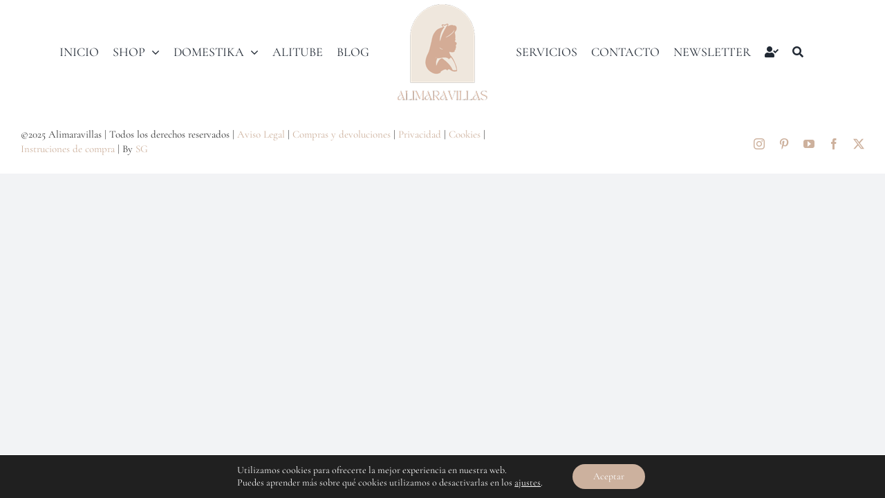

--- FILE ---
content_type: text/html; charset=utf-8
request_url: https://www.google.com/recaptcha/api2/anchor?ar=1&k=6Lebx0EeAAAAACqMK_YO_a1wJEzzaj_nkRBvxO7p&co=aHR0cHM6Ly9hbGltYXJhdmlsbGFzLmVzOjQ0Mw..&hl=en&v=PoyoqOPhxBO7pBk68S4YbpHZ&size=invisible&anchor-ms=20000&execute-ms=30000&cb=mpbawfw4uhfa
body_size: 48430
content:
<!DOCTYPE HTML><html dir="ltr" lang="en"><head><meta http-equiv="Content-Type" content="text/html; charset=UTF-8">
<meta http-equiv="X-UA-Compatible" content="IE=edge">
<title>reCAPTCHA</title>
<style type="text/css">
/* cyrillic-ext */
@font-face {
  font-family: 'Roboto';
  font-style: normal;
  font-weight: 400;
  font-stretch: 100%;
  src: url(//fonts.gstatic.com/s/roboto/v48/KFO7CnqEu92Fr1ME7kSn66aGLdTylUAMa3GUBHMdazTgWw.woff2) format('woff2');
  unicode-range: U+0460-052F, U+1C80-1C8A, U+20B4, U+2DE0-2DFF, U+A640-A69F, U+FE2E-FE2F;
}
/* cyrillic */
@font-face {
  font-family: 'Roboto';
  font-style: normal;
  font-weight: 400;
  font-stretch: 100%;
  src: url(//fonts.gstatic.com/s/roboto/v48/KFO7CnqEu92Fr1ME7kSn66aGLdTylUAMa3iUBHMdazTgWw.woff2) format('woff2');
  unicode-range: U+0301, U+0400-045F, U+0490-0491, U+04B0-04B1, U+2116;
}
/* greek-ext */
@font-face {
  font-family: 'Roboto';
  font-style: normal;
  font-weight: 400;
  font-stretch: 100%;
  src: url(//fonts.gstatic.com/s/roboto/v48/KFO7CnqEu92Fr1ME7kSn66aGLdTylUAMa3CUBHMdazTgWw.woff2) format('woff2');
  unicode-range: U+1F00-1FFF;
}
/* greek */
@font-face {
  font-family: 'Roboto';
  font-style: normal;
  font-weight: 400;
  font-stretch: 100%;
  src: url(//fonts.gstatic.com/s/roboto/v48/KFO7CnqEu92Fr1ME7kSn66aGLdTylUAMa3-UBHMdazTgWw.woff2) format('woff2');
  unicode-range: U+0370-0377, U+037A-037F, U+0384-038A, U+038C, U+038E-03A1, U+03A3-03FF;
}
/* math */
@font-face {
  font-family: 'Roboto';
  font-style: normal;
  font-weight: 400;
  font-stretch: 100%;
  src: url(//fonts.gstatic.com/s/roboto/v48/KFO7CnqEu92Fr1ME7kSn66aGLdTylUAMawCUBHMdazTgWw.woff2) format('woff2');
  unicode-range: U+0302-0303, U+0305, U+0307-0308, U+0310, U+0312, U+0315, U+031A, U+0326-0327, U+032C, U+032F-0330, U+0332-0333, U+0338, U+033A, U+0346, U+034D, U+0391-03A1, U+03A3-03A9, U+03B1-03C9, U+03D1, U+03D5-03D6, U+03F0-03F1, U+03F4-03F5, U+2016-2017, U+2034-2038, U+203C, U+2040, U+2043, U+2047, U+2050, U+2057, U+205F, U+2070-2071, U+2074-208E, U+2090-209C, U+20D0-20DC, U+20E1, U+20E5-20EF, U+2100-2112, U+2114-2115, U+2117-2121, U+2123-214F, U+2190, U+2192, U+2194-21AE, U+21B0-21E5, U+21F1-21F2, U+21F4-2211, U+2213-2214, U+2216-22FF, U+2308-230B, U+2310, U+2319, U+231C-2321, U+2336-237A, U+237C, U+2395, U+239B-23B7, U+23D0, U+23DC-23E1, U+2474-2475, U+25AF, U+25B3, U+25B7, U+25BD, U+25C1, U+25CA, U+25CC, U+25FB, U+266D-266F, U+27C0-27FF, U+2900-2AFF, U+2B0E-2B11, U+2B30-2B4C, U+2BFE, U+3030, U+FF5B, U+FF5D, U+1D400-1D7FF, U+1EE00-1EEFF;
}
/* symbols */
@font-face {
  font-family: 'Roboto';
  font-style: normal;
  font-weight: 400;
  font-stretch: 100%;
  src: url(//fonts.gstatic.com/s/roboto/v48/KFO7CnqEu92Fr1ME7kSn66aGLdTylUAMaxKUBHMdazTgWw.woff2) format('woff2');
  unicode-range: U+0001-000C, U+000E-001F, U+007F-009F, U+20DD-20E0, U+20E2-20E4, U+2150-218F, U+2190, U+2192, U+2194-2199, U+21AF, U+21E6-21F0, U+21F3, U+2218-2219, U+2299, U+22C4-22C6, U+2300-243F, U+2440-244A, U+2460-24FF, U+25A0-27BF, U+2800-28FF, U+2921-2922, U+2981, U+29BF, U+29EB, U+2B00-2BFF, U+4DC0-4DFF, U+FFF9-FFFB, U+10140-1018E, U+10190-1019C, U+101A0, U+101D0-101FD, U+102E0-102FB, U+10E60-10E7E, U+1D2C0-1D2D3, U+1D2E0-1D37F, U+1F000-1F0FF, U+1F100-1F1AD, U+1F1E6-1F1FF, U+1F30D-1F30F, U+1F315, U+1F31C, U+1F31E, U+1F320-1F32C, U+1F336, U+1F378, U+1F37D, U+1F382, U+1F393-1F39F, U+1F3A7-1F3A8, U+1F3AC-1F3AF, U+1F3C2, U+1F3C4-1F3C6, U+1F3CA-1F3CE, U+1F3D4-1F3E0, U+1F3ED, U+1F3F1-1F3F3, U+1F3F5-1F3F7, U+1F408, U+1F415, U+1F41F, U+1F426, U+1F43F, U+1F441-1F442, U+1F444, U+1F446-1F449, U+1F44C-1F44E, U+1F453, U+1F46A, U+1F47D, U+1F4A3, U+1F4B0, U+1F4B3, U+1F4B9, U+1F4BB, U+1F4BF, U+1F4C8-1F4CB, U+1F4D6, U+1F4DA, U+1F4DF, U+1F4E3-1F4E6, U+1F4EA-1F4ED, U+1F4F7, U+1F4F9-1F4FB, U+1F4FD-1F4FE, U+1F503, U+1F507-1F50B, U+1F50D, U+1F512-1F513, U+1F53E-1F54A, U+1F54F-1F5FA, U+1F610, U+1F650-1F67F, U+1F687, U+1F68D, U+1F691, U+1F694, U+1F698, U+1F6AD, U+1F6B2, U+1F6B9-1F6BA, U+1F6BC, U+1F6C6-1F6CF, U+1F6D3-1F6D7, U+1F6E0-1F6EA, U+1F6F0-1F6F3, U+1F6F7-1F6FC, U+1F700-1F7FF, U+1F800-1F80B, U+1F810-1F847, U+1F850-1F859, U+1F860-1F887, U+1F890-1F8AD, U+1F8B0-1F8BB, U+1F8C0-1F8C1, U+1F900-1F90B, U+1F93B, U+1F946, U+1F984, U+1F996, U+1F9E9, U+1FA00-1FA6F, U+1FA70-1FA7C, U+1FA80-1FA89, U+1FA8F-1FAC6, U+1FACE-1FADC, U+1FADF-1FAE9, U+1FAF0-1FAF8, U+1FB00-1FBFF;
}
/* vietnamese */
@font-face {
  font-family: 'Roboto';
  font-style: normal;
  font-weight: 400;
  font-stretch: 100%;
  src: url(//fonts.gstatic.com/s/roboto/v48/KFO7CnqEu92Fr1ME7kSn66aGLdTylUAMa3OUBHMdazTgWw.woff2) format('woff2');
  unicode-range: U+0102-0103, U+0110-0111, U+0128-0129, U+0168-0169, U+01A0-01A1, U+01AF-01B0, U+0300-0301, U+0303-0304, U+0308-0309, U+0323, U+0329, U+1EA0-1EF9, U+20AB;
}
/* latin-ext */
@font-face {
  font-family: 'Roboto';
  font-style: normal;
  font-weight: 400;
  font-stretch: 100%;
  src: url(//fonts.gstatic.com/s/roboto/v48/KFO7CnqEu92Fr1ME7kSn66aGLdTylUAMa3KUBHMdazTgWw.woff2) format('woff2');
  unicode-range: U+0100-02BA, U+02BD-02C5, U+02C7-02CC, U+02CE-02D7, U+02DD-02FF, U+0304, U+0308, U+0329, U+1D00-1DBF, U+1E00-1E9F, U+1EF2-1EFF, U+2020, U+20A0-20AB, U+20AD-20C0, U+2113, U+2C60-2C7F, U+A720-A7FF;
}
/* latin */
@font-face {
  font-family: 'Roboto';
  font-style: normal;
  font-weight: 400;
  font-stretch: 100%;
  src: url(//fonts.gstatic.com/s/roboto/v48/KFO7CnqEu92Fr1ME7kSn66aGLdTylUAMa3yUBHMdazQ.woff2) format('woff2');
  unicode-range: U+0000-00FF, U+0131, U+0152-0153, U+02BB-02BC, U+02C6, U+02DA, U+02DC, U+0304, U+0308, U+0329, U+2000-206F, U+20AC, U+2122, U+2191, U+2193, U+2212, U+2215, U+FEFF, U+FFFD;
}
/* cyrillic-ext */
@font-face {
  font-family: 'Roboto';
  font-style: normal;
  font-weight: 500;
  font-stretch: 100%;
  src: url(//fonts.gstatic.com/s/roboto/v48/KFO7CnqEu92Fr1ME7kSn66aGLdTylUAMa3GUBHMdazTgWw.woff2) format('woff2');
  unicode-range: U+0460-052F, U+1C80-1C8A, U+20B4, U+2DE0-2DFF, U+A640-A69F, U+FE2E-FE2F;
}
/* cyrillic */
@font-face {
  font-family: 'Roboto';
  font-style: normal;
  font-weight: 500;
  font-stretch: 100%;
  src: url(//fonts.gstatic.com/s/roboto/v48/KFO7CnqEu92Fr1ME7kSn66aGLdTylUAMa3iUBHMdazTgWw.woff2) format('woff2');
  unicode-range: U+0301, U+0400-045F, U+0490-0491, U+04B0-04B1, U+2116;
}
/* greek-ext */
@font-face {
  font-family: 'Roboto';
  font-style: normal;
  font-weight: 500;
  font-stretch: 100%;
  src: url(//fonts.gstatic.com/s/roboto/v48/KFO7CnqEu92Fr1ME7kSn66aGLdTylUAMa3CUBHMdazTgWw.woff2) format('woff2');
  unicode-range: U+1F00-1FFF;
}
/* greek */
@font-face {
  font-family: 'Roboto';
  font-style: normal;
  font-weight: 500;
  font-stretch: 100%;
  src: url(//fonts.gstatic.com/s/roboto/v48/KFO7CnqEu92Fr1ME7kSn66aGLdTylUAMa3-UBHMdazTgWw.woff2) format('woff2');
  unicode-range: U+0370-0377, U+037A-037F, U+0384-038A, U+038C, U+038E-03A1, U+03A3-03FF;
}
/* math */
@font-face {
  font-family: 'Roboto';
  font-style: normal;
  font-weight: 500;
  font-stretch: 100%;
  src: url(//fonts.gstatic.com/s/roboto/v48/KFO7CnqEu92Fr1ME7kSn66aGLdTylUAMawCUBHMdazTgWw.woff2) format('woff2');
  unicode-range: U+0302-0303, U+0305, U+0307-0308, U+0310, U+0312, U+0315, U+031A, U+0326-0327, U+032C, U+032F-0330, U+0332-0333, U+0338, U+033A, U+0346, U+034D, U+0391-03A1, U+03A3-03A9, U+03B1-03C9, U+03D1, U+03D5-03D6, U+03F0-03F1, U+03F4-03F5, U+2016-2017, U+2034-2038, U+203C, U+2040, U+2043, U+2047, U+2050, U+2057, U+205F, U+2070-2071, U+2074-208E, U+2090-209C, U+20D0-20DC, U+20E1, U+20E5-20EF, U+2100-2112, U+2114-2115, U+2117-2121, U+2123-214F, U+2190, U+2192, U+2194-21AE, U+21B0-21E5, U+21F1-21F2, U+21F4-2211, U+2213-2214, U+2216-22FF, U+2308-230B, U+2310, U+2319, U+231C-2321, U+2336-237A, U+237C, U+2395, U+239B-23B7, U+23D0, U+23DC-23E1, U+2474-2475, U+25AF, U+25B3, U+25B7, U+25BD, U+25C1, U+25CA, U+25CC, U+25FB, U+266D-266F, U+27C0-27FF, U+2900-2AFF, U+2B0E-2B11, U+2B30-2B4C, U+2BFE, U+3030, U+FF5B, U+FF5D, U+1D400-1D7FF, U+1EE00-1EEFF;
}
/* symbols */
@font-face {
  font-family: 'Roboto';
  font-style: normal;
  font-weight: 500;
  font-stretch: 100%;
  src: url(//fonts.gstatic.com/s/roboto/v48/KFO7CnqEu92Fr1ME7kSn66aGLdTylUAMaxKUBHMdazTgWw.woff2) format('woff2');
  unicode-range: U+0001-000C, U+000E-001F, U+007F-009F, U+20DD-20E0, U+20E2-20E4, U+2150-218F, U+2190, U+2192, U+2194-2199, U+21AF, U+21E6-21F0, U+21F3, U+2218-2219, U+2299, U+22C4-22C6, U+2300-243F, U+2440-244A, U+2460-24FF, U+25A0-27BF, U+2800-28FF, U+2921-2922, U+2981, U+29BF, U+29EB, U+2B00-2BFF, U+4DC0-4DFF, U+FFF9-FFFB, U+10140-1018E, U+10190-1019C, U+101A0, U+101D0-101FD, U+102E0-102FB, U+10E60-10E7E, U+1D2C0-1D2D3, U+1D2E0-1D37F, U+1F000-1F0FF, U+1F100-1F1AD, U+1F1E6-1F1FF, U+1F30D-1F30F, U+1F315, U+1F31C, U+1F31E, U+1F320-1F32C, U+1F336, U+1F378, U+1F37D, U+1F382, U+1F393-1F39F, U+1F3A7-1F3A8, U+1F3AC-1F3AF, U+1F3C2, U+1F3C4-1F3C6, U+1F3CA-1F3CE, U+1F3D4-1F3E0, U+1F3ED, U+1F3F1-1F3F3, U+1F3F5-1F3F7, U+1F408, U+1F415, U+1F41F, U+1F426, U+1F43F, U+1F441-1F442, U+1F444, U+1F446-1F449, U+1F44C-1F44E, U+1F453, U+1F46A, U+1F47D, U+1F4A3, U+1F4B0, U+1F4B3, U+1F4B9, U+1F4BB, U+1F4BF, U+1F4C8-1F4CB, U+1F4D6, U+1F4DA, U+1F4DF, U+1F4E3-1F4E6, U+1F4EA-1F4ED, U+1F4F7, U+1F4F9-1F4FB, U+1F4FD-1F4FE, U+1F503, U+1F507-1F50B, U+1F50D, U+1F512-1F513, U+1F53E-1F54A, U+1F54F-1F5FA, U+1F610, U+1F650-1F67F, U+1F687, U+1F68D, U+1F691, U+1F694, U+1F698, U+1F6AD, U+1F6B2, U+1F6B9-1F6BA, U+1F6BC, U+1F6C6-1F6CF, U+1F6D3-1F6D7, U+1F6E0-1F6EA, U+1F6F0-1F6F3, U+1F6F7-1F6FC, U+1F700-1F7FF, U+1F800-1F80B, U+1F810-1F847, U+1F850-1F859, U+1F860-1F887, U+1F890-1F8AD, U+1F8B0-1F8BB, U+1F8C0-1F8C1, U+1F900-1F90B, U+1F93B, U+1F946, U+1F984, U+1F996, U+1F9E9, U+1FA00-1FA6F, U+1FA70-1FA7C, U+1FA80-1FA89, U+1FA8F-1FAC6, U+1FACE-1FADC, U+1FADF-1FAE9, U+1FAF0-1FAF8, U+1FB00-1FBFF;
}
/* vietnamese */
@font-face {
  font-family: 'Roboto';
  font-style: normal;
  font-weight: 500;
  font-stretch: 100%;
  src: url(//fonts.gstatic.com/s/roboto/v48/KFO7CnqEu92Fr1ME7kSn66aGLdTylUAMa3OUBHMdazTgWw.woff2) format('woff2');
  unicode-range: U+0102-0103, U+0110-0111, U+0128-0129, U+0168-0169, U+01A0-01A1, U+01AF-01B0, U+0300-0301, U+0303-0304, U+0308-0309, U+0323, U+0329, U+1EA0-1EF9, U+20AB;
}
/* latin-ext */
@font-face {
  font-family: 'Roboto';
  font-style: normal;
  font-weight: 500;
  font-stretch: 100%;
  src: url(//fonts.gstatic.com/s/roboto/v48/KFO7CnqEu92Fr1ME7kSn66aGLdTylUAMa3KUBHMdazTgWw.woff2) format('woff2');
  unicode-range: U+0100-02BA, U+02BD-02C5, U+02C7-02CC, U+02CE-02D7, U+02DD-02FF, U+0304, U+0308, U+0329, U+1D00-1DBF, U+1E00-1E9F, U+1EF2-1EFF, U+2020, U+20A0-20AB, U+20AD-20C0, U+2113, U+2C60-2C7F, U+A720-A7FF;
}
/* latin */
@font-face {
  font-family: 'Roboto';
  font-style: normal;
  font-weight: 500;
  font-stretch: 100%;
  src: url(//fonts.gstatic.com/s/roboto/v48/KFO7CnqEu92Fr1ME7kSn66aGLdTylUAMa3yUBHMdazQ.woff2) format('woff2');
  unicode-range: U+0000-00FF, U+0131, U+0152-0153, U+02BB-02BC, U+02C6, U+02DA, U+02DC, U+0304, U+0308, U+0329, U+2000-206F, U+20AC, U+2122, U+2191, U+2193, U+2212, U+2215, U+FEFF, U+FFFD;
}
/* cyrillic-ext */
@font-face {
  font-family: 'Roboto';
  font-style: normal;
  font-weight: 900;
  font-stretch: 100%;
  src: url(//fonts.gstatic.com/s/roboto/v48/KFO7CnqEu92Fr1ME7kSn66aGLdTylUAMa3GUBHMdazTgWw.woff2) format('woff2');
  unicode-range: U+0460-052F, U+1C80-1C8A, U+20B4, U+2DE0-2DFF, U+A640-A69F, U+FE2E-FE2F;
}
/* cyrillic */
@font-face {
  font-family: 'Roboto';
  font-style: normal;
  font-weight: 900;
  font-stretch: 100%;
  src: url(//fonts.gstatic.com/s/roboto/v48/KFO7CnqEu92Fr1ME7kSn66aGLdTylUAMa3iUBHMdazTgWw.woff2) format('woff2');
  unicode-range: U+0301, U+0400-045F, U+0490-0491, U+04B0-04B1, U+2116;
}
/* greek-ext */
@font-face {
  font-family: 'Roboto';
  font-style: normal;
  font-weight: 900;
  font-stretch: 100%;
  src: url(//fonts.gstatic.com/s/roboto/v48/KFO7CnqEu92Fr1ME7kSn66aGLdTylUAMa3CUBHMdazTgWw.woff2) format('woff2');
  unicode-range: U+1F00-1FFF;
}
/* greek */
@font-face {
  font-family: 'Roboto';
  font-style: normal;
  font-weight: 900;
  font-stretch: 100%;
  src: url(//fonts.gstatic.com/s/roboto/v48/KFO7CnqEu92Fr1ME7kSn66aGLdTylUAMa3-UBHMdazTgWw.woff2) format('woff2');
  unicode-range: U+0370-0377, U+037A-037F, U+0384-038A, U+038C, U+038E-03A1, U+03A3-03FF;
}
/* math */
@font-face {
  font-family: 'Roboto';
  font-style: normal;
  font-weight: 900;
  font-stretch: 100%;
  src: url(//fonts.gstatic.com/s/roboto/v48/KFO7CnqEu92Fr1ME7kSn66aGLdTylUAMawCUBHMdazTgWw.woff2) format('woff2');
  unicode-range: U+0302-0303, U+0305, U+0307-0308, U+0310, U+0312, U+0315, U+031A, U+0326-0327, U+032C, U+032F-0330, U+0332-0333, U+0338, U+033A, U+0346, U+034D, U+0391-03A1, U+03A3-03A9, U+03B1-03C9, U+03D1, U+03D5-03D6, U+03F0-03F1, U+03F4-03F5, U+2016-2017, U+2034-2038, U+203C, U+2040, U+2043, U+2047, U+2050, U+2057, U+205F, U+2070-2071, U+2074-208E, U+2090-209C, U+20D0-20DC, U+20E1, U+20E5-20EF, U+2100-2112, U+2114-2115, U+2117-2121, U+2123-214F, U+2190, U+2192, U+2194-21AE, U+21B0-21E5, U+21F1-21F2, U+21F4-2211, U+2213-2214, U+2216-22FF, U+2308-230B, U+2310, U+2319, U+231C-2321, U+2336-237A, U+237C, U+2395, U+239B-23B7, U+23D0, U+23DC-23E1, U+2474-2475, U+25AF, U+25B3, U+25B7, U+25BD, U+25C1, U+25CA, U+25CC, U+25FB, U+266D-266F, U+27C0-27FF, U+2900-2AFF, U+2B0E-2B11, U+2B30-2B4C, U+2BFE, U+3030, U+FF5B, U+FF5D, U+1D400-1D7FF, U+1EE00-1EEFF;
}
/* symbols */
@font-face {
  font-family: 'Roboto';
  font-style: normal;
  font-weight: 900;
  font-stretch: 100%;
  src: url(//fonts.gstatic.com/s/roboto/v48/KFO7CnqEu92Fr1ME7kSn66aGLdTylUAMaxKUBHMdazTgWw.woff2) format('woff2');
  unicode-range: U+0001-000C, U+000E-001F, U+007F-009F, U+20DD-20E0, U+20E2-20E4, U+2150-218F, U+2190, U+2192, U+2194-2199, U+21AF, U+21E6-21F0, U+21F3, U+2218-2219, U+2299, U+22C4-22C6, U+2300-243F, U+2440-244A, U+2460-24FF, U+25A0-27BF, U+2800-28FF, U+2921-2922, U+2981, U+29BF, U+29EB, U+2B00-2BFF, U+4DC0-4DFF, U+FFF9-FFFB, U+10140-1018E, U+10190-1019C, U+101A0, U+101D0-101FD, U+102E0-102FB, U+10E60-10E7E, U+1D2C0-1D2D3, U+1D2E0-1D37F, U+1F000-1F0FF, U+1F100-1F1AD, U+1F1E6-1F1FF, U+1F30D-1F30F, U+1F315, U+1F31C, U+1F31E, U+1F320-1F32C, U+1F336, U+1F378, U+1F37D, U+1F382, U+1F393-1F39F, U+1F3A7-1F3A8, U+1F3AC-1F3AF, U+1F3C2, U+1F3C4-1F3C6, U+1F3CA-1F3CE, U+1F3D4-1F3E0, U+1F3ED, U+1F3F1-1F3F3, U+1F3F5-1F3F7, U+1F408, U+1F415, U+1F41F, U+1F426, U+1F43F, U+1F441-1F442, U+1F444, U+1F446-1F449, U+1F44C-1F44E, U+1F453, U+1F46A, U+1F47D, U+1F4A3, U+1F4B0, U+1F4B3, U+1F4B9, U+1F4BB, U+1F4BF, U+1F4C8-1F4CB, U+1F4D6, U+1F4DA, U+1F4DF, U+1F4E3-1F4E6, U+1F4EA-1F4ED, U+1F4F7, U+1F4F9-1F4FB, U+1F4FD-1F4FE, U+1F503, U+1F507-1F50B, U+1F50D, U+1F512-1F513, U+1F53E-1F54A, U+1F54F-1F5FA, U+1F610, U+1F650-1F67F, U+1F687, U+1F68D, U+1F691, U+1F694, U+1F698, U+1F6AD, U+1F6B2, U+1F6B9-1F6BA, U+1F6BC, U+1F6C6-1F6CF, U+1F6D3-1F6D7, U+1F6E0-1F6EA, U+1F6F0-1F6F3, U+1F6F7-1F6FC, U+1F700-1F7FF, U+1F800-1F80B, U+1F810-1F847, U+1F850-1F859, U+1F860-1F887, U+1F890-1F8AD, U+1F8B0-1F8BB, U+1F8C0-1F8C1, U+1F900-1F90B, U+1F93B, U+1F946, U+1F984, U+1F996, U+1F9E9, U+1FA00-1FA6F, U+1FA70-1FA7C, U+1FA80-1FA89, U+1FA8F-1FAC6, U+1FACE-1FADC, U+1FADF-1FAE9, U+1FAF0-1FAF8, U+1FB00-1FBFF;
}
/* vietnamese */
@font-face {
  font-family: 'Roboto';
  font-style: normal;
  font-weight: 900;
  font-stretch: 100%;
  src: url(//fonts.gstatic.com/s/roboto/v48/KFO7CnqEu92Fr1ME7kSn66aGLdTylUAMa3OUBHMdazTgWw.woff2) format('woff2');
  unicode-range: U+0102-0103, U+0110-0111, U+0128-0129, U+0168-0169, U+01A0-01A1, U+01AF-01B0, U+0300-0301, U+0303-0304, U+0308-0309, U+0323, U+0329, U+1EA0-1EF9, U+20AB;
}
/* latin-ext */
@font-face {
  font-family: 'Roboto';
  font-style: normal;
  font-weight: 900;
  font-stretch: 100%;
  src: url(//fonts.gstatic.com/s/roboto/v48/KFO7CnqEu92Fr1ME7kSn66aGLdTylUAMa3KUBHMdazTgWw.woff2) format('woff2');
  unicode-range: U+0100-02BA, U+02BD-02C5, U+02C7-02CC, U+02CE-02D7, U+02DD-02FF, U+0304, U+0308, U+0329, U+1D00-1DBF, U+1E00-1E9F, U+1EF2-1EFF, U+2020, U+20A0-20AB, U+20AD-20C0, U+2113, U+2C60-2C7F, U+A720-A7FF;
}
/* latin */
@font-face {
  font-family: 'Roboto';
  font-style: normal;
  font-weight: 900;
  font-stretch: 100%;
  src: url(//fonts.gstatic.com/s/roboto/v48/KFO7CnqEu92Fr1ME7kSn66aGLdTylUAMa3yUBHMdazQ.woff2) format('woff2');
  unicode-range: U+0000-00FF, U+0131, U+0152-0153, U+02BB-02BC, U+02C6, U+02DA, U+02DC, U+0304, U+0308, U+0329, U+2000-206F, U+20AC, U+2122, U+2191, U+2193, U+2212, U+2215, U+FEFF, U+FFFD;
}

</style>
<link rel="stylesheet" type="text/css" href="https://www.gstatic.com/recaptcha/releases/PoyoqOPhxBO7pBk68S4YbpHZ/styles__ltr.css">
<script nonce="s4Bm1RxXumPY0SZe6thmJw" type="text/javascript">window['__recaptcha_api'] = 'https://www.google.com/recaptcha/api2/';</script>
<script type="text/javascript" src="https://www.gstatic.com/recaptcha/releases/PoyoqOPhxBO7pBk68S4YbpHZ/recaptcha__en.js" nonce="s4Bm1RxXumPY0SZe6thmJw">
      
    </script></head>
<body><div id="rc-anchor-alert" class="rc-anchor-alert"></div>
<input type="hidden" id="recaptcha-token" value="[base64]">
<script type="text/javascript" nonce="s4Bm1RxXumPY0SZe6thmJw">
      recaptcha.anchor.Main.init("[\x22ainput\x22,[\x22bgdata\x22,\x22\x22,\[base64]/[base64]/[base64]/[base64]/[base64]/[base64]/KGcoTywyNTMsTy5PKSxVRyhPLEMpKTpnKE8sMjUzLEMpLE8pKSxsKSksTykpfSxieT1mdW5jdGlvbihDLE8sdSxsKXtmb3IobD0odT1SKEMpLDApO08+MDtPLS0pbD1sPDw4fFooQyk7ZyhDLHUsbCl9LFVHPWZ1bmN0aW9uKEMsTyl7Qy5pLmxlbmd0aD4xMDQ/[base64]/[base64]/[base64]/[base64]/[base64]/[base64]/[base64]\\u003d\x22,\[base64]\\u003d\\u003d\x22,\x22HyrCmWlqeMK0fMK7PjTCvMKRw4FPD1nDmlomTMKzw7HDisKmJcO4N8OBM8Kuw6XCrk/DoBzDscKEaMKpwqlowoPDkRp2bUDDhgXCoF5tREttwrzDhELCrMOsBSfCkMKAYMKFXMKAb3vChcKpwrrDqcKmPjzClGzDj0UKw43Cn8KNw4LClMKEwphsTTvCl8KiwrhODcOSw6/DhSfDvsOowrjDj1Z+Q8OswpEzNsK2wpDCvlpnCF/[base64]/DulAaw4JzZ1Aew55lwqUFw4QjKsKadTHDq8O1RAHDsVfCqArDhsKAVCgLw6nChMOAcjrDgcKMT8KTwqIYeMOZw705YkVjVysSwpHCt8ORR8K5w6bDtMO8YcOJw6NKM8OXMFzCvW/Di0HCnMKewqzCvBQUwrZ9CcKSPsKOCMKWOsOHQzvDosOHwpY0HyrDswlGw6PCkCR1w7dbaEVew64jw6BGw67CkMKzWMK0WDozw6o1HMKkwp7ClsODe3jCukcQw6Yzw6HDhcOfEH/DpcO8fmfDrsK2wrLCnsOzw6DCvcKwQsOUJmDDq8KNAcKEwrQmSDzDh8OwwpsaeMKpwonDuzIXSsOTUMKgwrHClMKFDy/CpcKkAsKqw5zDkBTCkBTDocOOHQ8iwrvDuMOvTD0bw6J7wrEpKcOEwrJGAcKfwoPDoxPCvRAzOMKuw7/CowRJw7/[base64]/[base64]/JGXCgsK+ZMOcMMO+wrVOQzjDisKeB8OKOcK/[base64]/dsOaGzsmPRTCiEQ5w6EDw7LDtlUHwrkww5tGPRLDqcOww5/[base64]/[base64]/DpcKZYXLCncKvdMOPwp3DllHDuMOYw4TCvwRWw5Qhw5DCqsOewp/[base64]/CpQHCp8OXEyR+ZcOEUcKOSSVKUMOvPx3Cr8KAFwYzw5kcRGdTwq3Cp8KRw6zDgsOMfTFpw7gpwo8nw7LDsQQDwr5dwp3CisOVaMKpw7PDjnrCk8KpGTNZZ8Kvw7vDnGM/fy3Ch3TCtz0RwqfDgsKGOTDDmiQjLMOFwqDDshDCh8Odwp1FwpBFMRooDlZrw7zCvMKnwrNLHk3DmhTDncOsw5DCjy3DrsKoBh/DjsK6K8OZFsK8wojChhnDoMKUw6XCsArDp8KJw53DjsO1w59hw5YRRMOdRHrCgcK2wpPCjzrDo8OcwrrCoXwUJcOgw7LDtjjCqWPDlsK0JmHDnDDCrMO6a3XDhHozUMKZwpHDjQEwaFPCosKLw7secVkuw5jDtBnDimJ+DENbw77CpxoNGmBGKg3Cs0Jtw7PDrE/ChBfDncKjwp3Di3Q4wrRzbMOrw5fDrsK2wovDnEILw7UAw6DDhMKHF1gEwo7Du8O/wq/Cmh/[base64]/Dt8OiwoISe8OrYhvCgsOpTQJFwotga0bCkcKdw5bDqMOywqdfbMKEEngbw5krw6lIw5TDtT8OaMO+w7/[base64]/DtsOhwpJOIAzDocOmwocuVS15w4ALw691CsOMWQrDm8KKwo3CtxkJMMOgwpUgwoAlcsK/[base64]/[base64]/esKRUsK7wrzDjmQffS/DiMOtw7fDusKuwp48DCrDoSfCpXEPYlZIwqB4NcOow6fDn8KbwoTCgMOiw5jCqcK3G8K4w7UaAMKIDjo8QWTCi8Orw5p/wp4owoJyRMOmw53CjBQdwqh5fW1Sw6xqwoRPGcKlV8OAw43CjcOMw71OwoXCi8OywrLCr8OSTC7CoCLDuRA7axJgPGvCkMOnU8KUdMKlJsOCOcKyVMOMB8Kuw5bCgydyQMKDaXAAw4HCmBnCisOswrHCvRrDthU/wpwawo3CoBobwp/CusKcwovDhknDpF7CrRfCs0klw5HCnXMeLMKxexLDlcOMJMKvw7HDjx5IR8K+HmvCuSDCkzM2wp9Aw5PChx3DtGjDl2/Chn1fTcObJsKZAsODW2HDlsKpwrZBw4HDgMOdwpfCmcONwpTChcOjw6jDvsO/[base64]/Ct8KcWmbCmsKQwrMewqLDk8Ktwp0LKMKLf8O3wqfCtMOBwpl+w4g5FcOowqvCpsOHX8Krwq42TcKOwq9+GgvDhW3CtMO5NcKoNcOjwrLDtUM0B8OiDMOqwqtgwoNmw5VMwoBADMO0IU7ClGM8w5oCMiZlJGvDl8KUw5wANsOHwr/Dp8KPw69fQmZ5MMO4wrFdw7lqfCYAWx3CgsKOHy7DrMOBw5scKADDgMKswrTCn2LDkEPDq8KCQWXDjhsXKGbDssO9wqHCpcKKZsO9M1Bpwp0IwqXCk8Okw4PDlCpbWV9hDT1uw41Tw5c7wo8TcMK8w5V/wrARwo7CkMOSHMKDJQBgWCfDscOyw5QmFcKNwqUMT8K1wqZUJsObF8KBfsO2GMOhw77Dgi7Dv8KqWmItfsOGw504wo/CjEtQGsKGw6ckH0PDnBQFYkcfbRvCisK3w67CliDCtcK9w7hCw41Gwrk7NsO8wrE5wp8vw6fDiHVlJMKuwroFw5clw6rClU8qBF3CtMOzcgwVw5LCi8OZwoTCknrDisKfM0M+P1InwpsswobCugLCkXE9wqlsVkLCiMKSdMOjQMKqwqfDr8KIwo7ChV/[base64]/CqmwTw6x/w7QPwr3CmcOow4LCljJHw7cOdMKHGcKlScKwfcO/UlvCk1FMKRsPwpfCvMO5JMOBEhbClMKZGMOdwrF+wpnCiSrCicK4wprDqQvDv8Kvw6HDogHDhjXCkMOww5DCnMK/AsO/ScKNw5Z8Z8KKwrknwrPCt8KGccKSwp/DpkMswqrDrwRUw5xywp3CigoPwp7DqsOzw5IGLsK6W8KnRw7Clg9WZXsqAsOHWMKHw7YIDx/ClCLCjHvDqcO8wqnDlxskwoHDtW7Dpi/CucKkTMO+c8Krwq3DhsOxTMKbw73CkMKgJcKuw6NRwrAHDsKHFsK+WMOzw5UTVFnCtcOOw7rDs1pvPFvCq8OXRcOZwqFZNMK8w7zDqsKjw4fChsKqwrzDqA3Cn8KNGMKTfMO/A8O1wpowScOuwrNUwq1rw7oSR2DDrcKTWsKCDg/DmcKvw4nCmk4DwpsvNS8ZwrPDnzbCj8Khw40AwqNJFHfCi8OzeMOIeB0GHsOUw6LCvmDDulLCncKOWcOpw7hHw6LCgj87wqIcw7fDnMOFSmAxw6NwH8K9H8OsGQxuw5TDmcOJZxNWwp/CmE4uwoFBFsK4wqI3wqlRwrsGAsK8w7Q7w5NGe0p8N8OEw41wwrDCq1s1WGnDjVl4wqTDkMOqw7cGwrrCqEdvbMOsUcK6dFIzwq8sw5PDj8Kye8OpwpBOwoQHY8KNwocHRklbPsKecsKfw67DscOhJ8OYW0LDt3RgHn0NRW5swr7CocOmP8KTJMKww7bDqTLDhF/[base64]/[base64]/[base64]/DshASbS/[base64]/DjsKyWRPCr8Kgw4rDn8O2wrQEwoVQBiEmUAVMOcOAw4MEWlouwrZxfMKAwrrDocKsSCLDusKbw5ZWLRzCkAczw5ZZw4JOKcOGwrfDvTsEH8Kaw7pswrHCjhjCkcOfSsKiN8OgXkjDlQbDv8Okw77CvEkdTcOgwp/CkcO0IijDv8OPwpFbwrbDrsOkFcOvw4vCsMK3wp3CgMOiw4LDscOresOTw63Dg2B/IG3CncK4w5TDgMO8JxgXGMKLdhtDwpVqw4rDscOTw6nCgwjCpEAvw4JwCsOQIcOCZsKpwrU0w6bDk2kTw7diw6XDo8K6wr8/wpFNw6zDgMO8QioEw6lebcKTGcOpXMKfHyHDj1NeX8ORwrLDk8OlwrcnwpIewptmwo1Awooae3zCkgNDf33CpsKkw4EBEMOBwoQ4w4DCpynCpS91w4vCmMOvwrw4w5UVfcOLwp07UmhBS8O8ZhrCrkXCscOOwqU5wrBlwoTCj0rCkjoGdEoiIMOZw4/[base64]/wpzCtcOqw6jDu1o0R8K6MsKlQH86wqbCpMOYdcKnZcOsfGsbw7fClS4yFSkwwqrCggnDqMK0w67DrXDCucOUFjnCucK7K8KfwrLDsnR+W8OnD8OddsO7OsOEw6HCknPCo8KKYFkiwrlLJ8ONE1U3G8K2C8OVw6bDocKcwovClsO8VsKdUwlHw5/CgsKTw4VTwprDvmTCg8OkwpnCmXLCugjDpnAMw7vCvWlCw5fDqzzCgGZpwovCo3TDj8KSEQTChcOAwqdrK8KWO3w9B8Kew7R7w5jDicKuwpvCgB8ZecKrw73DrcKswohIwpIUXMKVU0XDqm3Dj8KqwqzChcK0w5d/wpHDiErClC/Co8Kbw5h6ZG8cdF/Cg0nChhvDscKCwoPDlMO8C8OhbcOdwowIAcK3woFLw5RgwpVAwqNGHMO8w5nChxLCmsKaT0wYPMK4wq3DuisOw4NgTcKGD8OqcTnCgHtCcE7Cui5BwpkxU8KLJ8KFw47DjHXCvBjDtMK6dsOtwqbCtGDCsXDCl0zCpARfAcKawq/CrgApwpxbw4nCqVhQA1koOC0Ywo7DkzXDgMODUC7CqsKcXRh9wrcVwq1ywplIwrLDrnFJw73DmRnCrcOKDH7ChC07wo3CjBYBN1HCoyZxS8OLbgXCvlQDw6/DnsKrwrAmbWjCsVwePMK4DcKrworDhQHCh1/[base64]/CscKUwq8wwqDCuMK4V8OCD1cOwp0UE8KZasOKbSFFLsK9wpHCqRHDvVRMwoRqLMKHw47Cn8Ocw6Rhe8Opw4/CoV/CkWsnYE4Fw6tDKjvDscKkw75RAg9IY0AmwpRSwqgVD8KqBDZawr4jw7psQyLDpcO/wp92woDDgEBWQ8OkYGRXRcO9w7XDq8OuOMOBOsO9Q8K4w4UUEG11wo1SEmzCsBfCocKdw6A/w5kWwo47B3LCtsK4Myo/wpLCnsK+wqMuwovDusOSw41LUVk7w5Q+w6TCscO5XsKRwrRXTcK3w79XCcOtw54OEjvClEjChwTCiMKiZMO2w7DCjmx4w5VJwo0wwogew5Jjw5l6wpU4wrLCpzzCvD3CvDzDmVREwrdzQsO0wrZ3LjRpGyolw4FjwpM5wo3Cmk1cQsKcccKSc8KJw6fCn1h/CsO/woPCucOhw6jCicK3wovDiUlewpk0FwjCjcKTw5FHBcOsQGVzwrE4a8OlwqHCi2sRw7rClWfDmMKGw5IZCjvDhcKZwrg2ZhLDksKOLsKVS8Ojw78ow64xAw/DgMODCsOpOsOOHHrDo08Uw5LCtsKKDU3Dtn/[base64]/ClRsqw7XDqT3CsWjCmcOmB8OIw4VGIMKrw5R6ccOHw69WfXAsw69IwrDCqsO7w4DDncOgagMHa8Opwp/CnWXCtMOhSsKlwp7Dl8O7w67CsRzDqcK+wotJPsOOHV8OD8OJC0bDinMTf8OYGcKMwp5kbsO6wqbChjsuLh0vw40ywovDscOHwpDCi8KaUgZEZsKOw6E/wqfCjklHTcKDwpjCrcKtRWxDMMOGwppDwqnCj8K7F2zCjVjCjsKCw6dZw6LDocKgA8KOOxHCqsKYL2zCjsOHwp/CnMKSwrhmw6vCmsKKZsKGZsKkU1HDrcOeKcKzwrk6Vg1Dw7LDsMOSIG8RDMOYwqQ4woLCvsOHBsOVw4cQw5AmTEp7w5l4w5hIKyoEw7x1wpXCucKowo/CjsO/JErDon/Dg8Oow4kAwrtIwpkZwoRIw4xBwpnDi8OhS8KwZcOJSkAkwpzDscKww7jCosK6wrV8w5jDgsOATScgM8KYPsKYFkkbworDk8O2LcOhJjwJw6PDv2HCujVqJsK1cAZMwpvCiMK4w6HDmkJdwrQvwp3DmCbCrBrCqcOwwqDCkiZCQsK5wrnClQrDgSE7w7tywrTDkcO/LTpsw4dbwrPDssOFwoBICkbDtsOpUsOKEMKVAUQbXgQKXMOvw7cbTi/CssKsT8KnW8K1wp/Dm8Ouw7dDC8KZVsKqJU0RbcK7TMOHOsO5w4dKNMOZwrDDjMODUk3DlEHDgMKEOcKbwqw4wrXDpcO4w5/[base64]/[base64]/cSMow7UEwqTCscOQOMOWwrnChsKzworCgjsNC8Kcw4wYUX5awpzCshHDsy/CrsK9dGvCuyDCo8O7CjNWcB4GIMKxw616wp4rUyXDh0RXwpDChghGwoPCuBfDisKQWxpJw5kxYlVlw6dQecOWa8KVwrlANMOmIn7CiWxYEA/DqcOTUsK6dERMbCjDqsKMEHjCuCHCll3Dvjs7w7zDj8KySsOYw5PCgsOKwrLDmhc4w4nCtHXDjTLCqlhkw4Uiw6/CvMOkwrLDsMOgVMKhw7rDm8OKwr3Dvn5cQz/CjsKsRsOjwrp6ZFhnwq19FUbDjsKfw7PDvsOwPFvCghbDu27ChMOMwpYECg3Dl8OMw65zw5vDl0wMasK+w7M6Dx7DilZYwq7DucOnN8KJD8K5w4Ufa8OAw4/Dr8OewqM4McKXw4bChFt9TsOfwpbCrHzCosOUSVFGVcO1DMKYwohXFMKQw5keU1lhw7MlwrZ/w6TChAbDtcK5Z1wOwrAww7Iqwr0Zw5t7OcKPRcK5e8OAwqguwpAbwofDvHt4wogow5XCjCbDmD4CWgw9w6VcGMKwwpPCuMOMwqvDpsOgw4s6wrNtw4JSw4Q5w5fChmzCncKNdsOuZndEUMKgwpV6ZMOmNVlTXsOPYyvClRcGwo90SMOnCFjCuA/[base64]/Co8OGQkjDm0/CtW4Aw73Dqip8esKFwpbDsE/CiDhew6xLwoXCsk3ChjzDimHDrcKKV8OKw4FVUMOIOU3DscOxw4TDqik3IcKTwozDi33DjVFYD8KxVFjDuMOTbFnCpR7DvMKeKMK5wog7I37Crj7CvWlcw4rDowbDkMOKwp1TIiwvbDpqEDYla8Osw7gnX0zClMOpw43DmMKQw6TDmnjCv8KHwqvDssKDw6pTYF/DgUU+w73DqcKPBsOZw4DDjxPDm0I9w5BSwr1IQMK+wo/ClcKlFhdReWHDsHJiw6rDt8KAw6Vpb2LDiFF9w499XMO6wqPComg4w48tWcOAwrAzwoEMfSJQwq49GxwNLwLCisK6w45rw4bDjX9kG8KEdMKawrsVMRDCmCEnw7ooEMO6woxMPG/[base64]/CjjDCosOSw7PCmXJBfcOCw6PCs8KwH8O0w6fChnlowq7Cr21aw4pBPcO+OEfCrWYWc8OVOMKxJsKzw7MXwqtSdcOEw4/[base64]/Cm8KNZMKLwplHw7bDh8O9OQ9TIsOaG3ZtT8OqaHLDugBbw4HCq3BRwpDCiR3CgDAHwolbwqvDpsOzw5PClBYoQ8OOQsK3SiNfVw3DgBPCr8K2wpvDvwNww5PDi8KQDMK+NMKMdcOEwqzCp0LDicOFw6dFw51vwrHCmifCuRscTsO3w5/ClcKOwpEYaMOnw7vCv8Kub0jDpAvDsX/DlFETK3rDjcOJw5JlHFjCm3ArNUUEwrBpw6/CsiBTcsOvw4xRZsKgSCM0w7EAS8KRw6kEwokLJXwcEcOrwptsJ2LDrMOgG8OKw7gjBsK/[base64]/DjQjChCfDk8KYacKefVPCoMOWw7fDhH/[base64]/wrPDs8OWwo3Cj8OGD8O3wqTDscOARMKRLEfDvCXDlgTCu0zDnsOJwqXDrsO3w5bClWZuYSkMesKkwrHCmSkKw5ZXYVXCpyLDscOTw7DCqzLDhAfCksOTw5/DjMKHw7DDiyN6UsOXTcKQPzvDlkHDjFjDjsOgaBnCrkVnwodXw4LCiMKwBE98wqM/w7fCtjnDn3PDmC7DusOpcwvCsnMea1w3w4ZPw7DCoMOrUD5Zw7g4RUoKO1AbJWHCvcK/wqnDsQ3Dok9haRdUwpjDtHfDnznCm8KRK3LDnsKKfTnCjsKUazMoKRBeG1JADFPDmRFUwq5dwo0mC8O8c8K0wqbDkghmHcObeGXCncOgwqPClMOpw4jDtcOrw5HDr0TDmcO/acKOwqhTw7XCt23DkX/Dk14YwodnZMOTKV7Dj8KHw6dSfsKFGk3CsAk7w7rDqsOEaMKswoNzJ8O7wrtHIMKew68nLsOZPcO8a3xjwpDCvgHDhcOUasKHw6/CrMO2wqR7w4TCk0rCh8O2wo7CtgPDv8O4wrFDwpvDu1RSwr9nIn/[base64]/VMOGwow6NinDp1gOw6/CowLDjMOEGMOMESRZw6bCl34Ywq1mFcKYEU7DtMKjw457wq/CiMKmT8Obw5tBLcK5CcOrw7s3w6pcw6HCicOLw7k6w4zCh8KawrbDn8KiE8O1w6ArSQxHZsKAFWLCrDrCkQrDpcKGY3gPwq1cw58tw7vCmglSw5jCvsKqwoc+GcOFwp/DtwQNwrRUTAfCpHUFw4FUG0BPXRDCvANFKFUWwpRiw4Nyw5XClcOVw7bDvlzDoDZYw6/[base64]/Dow5JMcOFWcKECht0Dx3DqsOqwr1NwpnCoWMewr7CmzN1F8K3U8KSanbCmGvDpMOzMcKYwrbDhcO2HsK5DsKTNRhmw4NqwqTCrwpSbsOiwoA1wpnCkcKwDDLDk8Oowop/J1TChjoTwobDnVDDisOydcKkccOBUsOrPBPDp1w/EcKhR8ODwpTDpxdxbcOlw6NNHD/DosOow5fDk8KtD089wqzCkn3DgAEVw44iw7dHwpfCmktqwpoBwqkQw73CjsKMw4xuGxVvE3AiNVvCuGHCu8OJwqB/w5JACsOFwpw7ZTtEw7Fdw4/[base64]/[base64]/[base64]/Cuhocw7jCm2Fyw6nDnwE0w7XDgAsodzUzSFLCgMKGSDNRbcKUUiEswq9cDQIpXFNVHVllw7TCnMKFw5zDsX7DkVVxwpAXw73CiXvCscOnw4oxCC49K8Ohw7PDhUhFw5/CtsKaZk/Dg8OfPcKFwq4uwqXDo2Umb2oxA2nCmVlkIMO4wqEDw6Zcwqxmw7PCssOvwoJcSFcOW8KmwpFqV8K9IsOHBh3DkH0qw6vCi1fDtMK9akXDnMOZw53CoGAaw4nCgcK3ecKhwqjDgkVddD3Cj8KOw4LCk8KnOXl5Z0ksccKxw6vCp8Kcw4/DgHHCpwfCmcKcw63DpQxvUsKyZcKkS1FUcMOGwqY8wocwTXLDtMO9STJfMcK5wr/Crwthw642AX4nGEHCumXCksKHw7TDtMOMMAnDicKMw6bDhcKsYjVuck/DrsOrMlLCghZMwr9Nw6xOSFrDucObw5tpGHdUPsKMw7Z8I8KVw6x2NWBbAi/DmkYyBcOlwrY/wo/CoXjChMOewp5kEsK5YXh/[base64]/CkAzCgQLCjcK4VMOBworCtMOTNFweETvDjB8uJ2Z+PsK4w74xw7AXD3RaFsOmwoIec8KgwpN7bsK/w5kBw5nCoSXDpAdRE8K5wqfCm8Ojw6vDq8K/wr3Dp8KGwoLDnMKcwpNFwpV0NMONMcKMw4IYwr/CqwsLdGo5L8KnP3h8PsKUbBvCthpvDggcwpvCk8K9w6bDq8K6NcOYcMKqJk14w70jwpLDmVI7ecKhUlHCmCrCg8KzMnXCq8KVDsOWfB5lNcOhOMOhK3bDhR9OwrI3w5ECRcO+wpTCnMKdwoDDusOcw5MHwpBjw5fChWjCjMOrwp7CgD/Cs8OrwrAMSMO2ES3CjMKMPsK9MsOXwojCoTTDt8KnSMK4WE07w4jCqsKAwosDEMKYwofCuhDDncKXPcKdwoZtw7LCrMOvwp7Chwckw6Yewo/Dt8OEMsKFw4bCgcKFFcOEGw16wrtAwpxEwrnDhTrCt8OZCRg+w5PDqsKZfSETw4/CqsOkw6glwoTDmMO9w4LDnSpne0vCjDQGwrbDmMOSNCzCqcOydcKvEcOkwp7CnhpTwobDgldzPBjDhcKxJj1IVQB1wrFzw6UsIsOVfMKUTwU/RijDnMKWJScXwoRSw7AuKcKSSQYXw4rDtgx4w43Cg1Biw6nCpMKtYi5ccWtBLgcww5/[base64]/Do8KPwp/DrX0nOMKoPsKRw54Mw41BPMK8H2jDhygzX8OAw5dVwpURbGZ/[base64]/DhlHDuyN6wpnDtwXClMK/w4rDihYVfEVOCMO2w7ALD8KswobDqMK4wrvDmxlmw7hqdFBSOsOJw4nCm2IyWsKiwpTDkkdQHGTCmgkaW8OiBMKqTz/Dm8OdbcO6wrxGwpnDjR/[base64]/CqE4VesOrcCMvwpPCoSppwq7DkmDCnkLDosK/wqPClMOKPMOvbcK/J3XDqi/CuMOjw6rDt8KKOR7DvsO5TsKmwqbDjhTDgMKAYcKvO0t1aSQ7MMKDwrDChAnCp8OaUMO1w4PCnD/DnsOUwp0Zwooow7kfF8KPL33Ct8Kjw6DDksOGw7gFw5chAgLCj18ZQcOvw4/[base64]/[base64]/DrcKJw7/CuXTCssOJWjvCqQ14wq4JDcOgHArDjmzColtJOcOWVz7DsTczw73CmzxJw73Chz/CondCw5MCaxYvw4I4w7lAGyXDskk6XsOnw4kjwonDicKWUsOyZcKHw6TDhMOmXTNYw7bDqMO3w4U2w7DDsF/[base64]/DlcO0wottwqo0wqLClmNNInV5w5hjVxjCrCkeY0PCqSrCrmdhJkMDAFbCqsOdKcO9cMO5w63CgjjDr8K1NcOow4NnQsOVQVvCvMKPN0d/L8OZJhPDusOecw3CicK3w5vDiMO8HcKPP8KdPn15HHLDtcKIISXCrMK0w43CpMOScg7CrxkVIcKRH1zCpcOrw44tMMKWw61iA8OcHsKZw57DgcKUwo/[base64]/DoizChFNlJcO7w6vCmcOiwoXCrsKrO8Ozw4vDsibCvsO+wqfDoXAHBcOFwolnwrwWwot0wpEvwplkwoUqJVxaNcKJW8Kyw7BTIMKJwobDt8KAwrDCp8OkBsKSHkfDlMKAdnRVdMOJJWfDssKmfcO1QARhVMKWB38uw6DDpTkuZcKjw7s0w7/CncKTwoTCrsKww4DCuxjCh0bCjsOpJCtERi4nwrTCr2XDvXrCgxHChcKgw544wqQrw41QX3dTcx3ChVkbwrYCw6p5w7XDuCXDsADDssKCEnp2w5zDucOAw4HCrgPCs8KkesOIw5kCwpdfXjt+csOrw7fDm8OWw5nDmMKGacOxVj/Crx5xwprCvMOIHsKIwrc1woFiBMKQw4daayXCuMOIwrMZEsKKETjCj8O5fAoWX3g0UWDCuUN/EUfDtsKWCU9yQMOgWsKxw6bCmUHDtsOiw5QYw4PDhSTCosK3JmXCg8OfZsKcD3zCmVfDl1NCwodow5RCwqrClXnDscKec1LCj8ODHWbDsC/[base64]/[base64]/Tl3Cly7CjMKQB8OXFMKgwpzDo8OSwrFyFsO4wrx6WWbDnsK8JgfCqjdADkbClcOVw5XCtsKOwptGwoXDqMKkw7Zew7wOw6Uuw5/[base64]/w5HCgsKwfMK5MQDDsMO5wr5UWzPCvsKUXkRjwqImXMOhw4dgw6zCoynDlAzCvj3CncOKAsKAw6bDtgTDs8OSwrnDq1wmL8K+KMO4w57CgWfDucKdS8Kww7fCrMOiG3VfwrLCilnDlDrDtXd/f8OebnldB8KrwonCtcKVOl7CojjCjw/CrMKDw7kwwr0hZcKYw5bDlMONw5cLwqRxHsOTJBt/wq1xXH7Dr8OuScOrw5PCmHogMAbDkTPDjcKVw4XCpsO4wq/DtSEvw63DjwDCo8K6w7MOwoTCqwYOdsKmFcK+w4nCgsO4ay/Cr3MGw6zDp8KXwrAAwpzCkW7DtcKITyIcLRNecRY+f8Kaw77Ctw5MTcKiw648K8OHdxPCoMKbwrDCrsOSw692HHt5BC8BDA92DcK9w7keLVrCuMKbUMKpw6ItWg/DpD/ClETCqMKswo/DnARmVEwPw5ZnNhTDsgtlwqcBGcKxw7DDunnCuMK5w412wqbCqsO2aMOxQ3XCv8Oqw7DDhsOXVsOMw5PCpcKlw7sjwqc+wrlFwp/CisOaw7kVwonCs8Krw6nClHVcPcK3XcOyakrDgkczw5bChlAqw6/[base64]/[base64]/CvgvDrnnCqA4JYRTCucOKw5wJw6jDiMOoTR3DoGBtM2rDl8OOwpHDqxHDusOHJVTDr8OqKiN8w6FAwonDt8KoSRvCqsO6OwsiQMKqOS3DsxvDqsOsS07CrhUaBcKTwq/CqMK9dcOqw6PCrAFRwp91wqpOFz3DlcOhC8KJw6xVAFA5KW57f8KwJAYeSnrCoGByQhJmw5bCki/[base64]/[base64]/CnkQqwpFyw7XDl8KXwoLDpMOAHRxcwrI3V8KCNEZVVgHCkGlpViRrwoILQ092cm4hPmhMB2wOw71NVkDCi8ONCcOawpfDjVPDpMK+F8K7ZWFXw43DhMKnTAVSwo8+b8KQw6jCvw/DisKkKgvClcK5w6HDtsOhw71lwpTDgsOsUW8dw6DCj3bCvCvDpmUHax0EaBttw7nCh8ONw7wDw5rCkMKBdmHDj8K6ajHCq3HDqD7DsyB5w78Ww47CtRhDw6TCrjZkEnjChQQza0rDjh8Nw7zClcOzE8OfwqrDq8KjLsKQH8KQwqBZw4d+w6zCpiHCqk8/worCljFpwp3CnQ/Du8OREcO8VHdBPcOKMiEgwq/CscOLw4V3WcKoRE7Cij3DjB3DmsKWCEwWLsOmw4nCkyvChsOTwpfCgW8cWE/CjsOZw53DiMO6wqDCmkxAwoXDn8KswqVBwr90w6ULIAx+w6rDpcOTN1/CvMKhXhHDqBnDh8K2CGZVwqs8w49pw61sw5DDlSkJw54aDsO/w7Mywq7DlxtAGcOXwrnDlcOfHMOrMiRwb24zNS7CjcOLXMOxMMOaw640ZsOACMOxI8KoHMKWw47ClQjDgF9QVgTCtcK2YSzCgMOFwojCm8OHfnXDg8ORUHRBVXfDmjdBwqjCgMOzYMOGbMKBw7rDlyLDnXdbwrfCvsK+Mi/Cv1IaAUXCikAAUx4NWyvCgEZww4Mgwp8vKC4FwoE1OMKQcsOTHsOQwpbDtsK2wp/Cgz3CgjhOwqhhw6oEdz/CsAvDuG9wKsKxw6MoVCDCsMObT8OvGMKlB8OtEMObw6LCnGjDsHXCoV9kRMO3f8OhAcKnw4BeL0RXw5IEOiVAQsKibB4cdMKQcUEBwq3CkB0fZTJNN8OcwrM3YEfCjcOgI8OLwrDDgjMJYsOOw5UiVsO6OwAKwppNTjfDscOJT8OKw6jDiHLDig0/w6tRY8Ksw6LDmlV3ZcOvwrAyMcOQwpp2w7nCsMKzSgLCh8KEG1jCtyZKw7UZF8OGE8OZJcOywq4sw4LDrj1/[base64]/DmcKLw5Vow5Qkw4jCmsOhwok7w4bCkE/[base64]/Dg8O5w6dVwoNcw5RgAHPCocOpHsOfHcKQRX7DhgTDlcOVw5HCrH4RwqhOwovDmsOuwrFzw7HCusKAQ8KdUcK9DMOfT3DDv155wojDtVRPSjHDocOoXjx8PsOPDsKnw4FtZV/[base64]/wpkpZMOdMxzDt8OBw5krw4DCkWY0wqfCksKcwo/CpzTDl8Oew43DocOFwr1XwrphNsKAwovDncK1JsO6C8O6wq3CmcObNE/Cvw7DnW/ChcOmw7xXFUJ8IcOowoc0L8KEwp/DmcObeyHDusOOccOQwqTCtMOGesKhNmkFXC3CusOJasKNXm9Nw7vClj4/HsO3BQtTwqbDusOSS2fCgsKyw5E0JsKTd8OxwpJKwq15ScOfw5YbFyJCYgN6M1fDicKWUcOfH2LCqcKfLMOFG2QlwpbDu8ODecOGJxbDl8ONw6QaIcKRw6Jxw65/SjZDFMOlKGjCnh/CpcOHAcOiMTbCv8Oxwo5VwoE0w7bDhsOBwrPCum8/w4N9wo8bL8KILMOdHixRDcKGw53Crx4vXnbDr8OPcRZne8KCbzhqwr5+DQfDlcKRcsOmeXjDrSvDrnIEbsOPwrteCg0vMAHDnsOvLSzCmcOWwrgCL8K5wpHCrMOYScOmPMKZwrDCucOGwqPCmBkxw7DChMOSVcKeR8KDV8KUD33CvXrDqsOGN8OOBzkGwpk/[base64]/aMOzVj9ZUcKSw4fCi8O7w47CusKZWClOfsKGAE1JwpzCpcK0wpfCnsO/D8OBPFxzTjZ0UV9HRsKfRcKZwp/Cl8KOwo0gw6/Cm8Ozw7ZqZcOrTMOHRsOSw4kvw5rCi8O4wqTDvcOjwrhdMEzCvHbCgMOeV3/CkcKQw73DthXDsmLCjMKiwrJZJsOAUsO9wobCvCjDsA1kwoHDncOMTMOyw5/DpcOyw7t9KcOgw5rDpcOpIsKowodjbMKlWDrDoMO9w6fCiiIjw5DDlMKoXG7DvVnDi8KXw496wph7A8Kfw5UlWMKoIUjCn8KHPkjCtjPDnh1SbcOEbBfDhlzCsmvCkH3CnkjCkmQVVMKSTcKZwqHDv8KlwprDijzDhFfCkm/[base64]/[base64]/w60/wqETw4rCmVs0wrExw4hew4Zjw5VMwrrDn8KSF2jCvWdFwox0Myg/wp3DhsOhFcKyCWfDmcOSY8KAw7nCh8OVFcOvwpfCmsOmwoU8woMoLcK/w5EUwpYaWGl6aXxeXcKSb1/CpsKsVMOfZ8KBw48Ow6h1TAUpYsOawoPDlS8ONcKKw6HCq8OmwrnCmToUwq/DgEBnwqdpw5dmw5vCvcOQwrAWKcK7A1NICkPCmSU3w7BaOUdxw4zCjcKtw6nCvGEgw53DmcOOd3nCmsOhw4vCvsOnwrDChC7DvcKSccOcEsKmw4nDssK/w7rCtcOzw5TCgMKewoBEZlIqwo/DiUDCoCYUYsKyfsOiwr/[base64]/Chj1uGi/CnMOxw67Dg8KoFcOnwrzDjCPDlMKtaMKCKyw6w63CscKLJHc3MMK5WDpFwr4awoZawpIpSsKnCFjCo8O+w7oUe8KxNQZ+w6p7wqTCoBsTRMO/EXrCjsKDMnrCgMOqCQVxwrpNw640YsKrw6rCiMOWI8O/XSccwrbDv8OFw7VJEMKgwpQHw7nDhTpzZsKHKBzDrMOFKSrDn2nCsX3CusK3wr/DucOtAjvCksOfNRI9wrt5DyZfw6MbD0vCnwTDoBYWKcOad8K6w7fDuW/DucOTw4/DoATDqH3DmATCvsKrw7gww74UJW8MZsK7wpjCq3vCucODw5jCrzBORW5gZiXCgmN1w5rDrAhrwoB2B2bChMOyw4zDhcO/[base64]/woPDvcKwwoAuwoAFIlvCn0XCrxLDiHjCmSRvwo4OAjw9HXtow5YKWcKJw47DqBc\\u003d\x22],null,[\x22conf\x22,null,\x226Lebx0EeAAAAACqMK_YO_a1wJEzzaj_nkRBvxO7p\x22,0,null,null,null,0,[21,125,63,73,95,87,41,43,42,83,102,105,109,121],[1017145,507],0,null,null,null,null,0,null,0,null,700,1,null,0,\[base64]/76lBhnEnQkZnOKMAhnM8xEZ\x22,0,0,null,null,1,null,0,1,null,null,null,0],\x22https://alimaravillas.es:443\x22,null,[3,1,1],null,null,null,1,3600,[\x22https://www.google.com/intl/en/policies/privacy/\x22,\x22https://www.google.com/intl/en/policies/terms/\x22],\x22WQXGqTq8ksDx0s7sVG3FP7zAzhYfIrgCpY1q3SVb6BI\\u003d\x22,1,0,null,1,1769074312446,0,0,[145,202,120,132],null,[37],\x22RC-SXKE6HQkEj7a5g\x22,null,null,null,null,null,\x220dAFcWeA5y0dChfWL0QUXPF1zgLm44l_Y3oBr_hHXXIN0YieNOrFtuTb-hk97tzXsbRu2hvzZUtvjNjW3_Y6nlWCiBsxmK3rU4QA\x22,1769157112379]");
    </script></body></html>